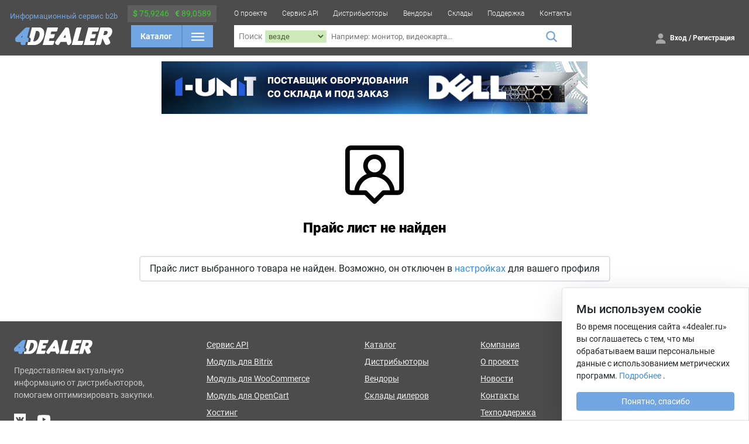

--- FILE ---
content_type: text/html; charset=UTF-8
request_url: https://4dealer.ru/item/legrand_080259_support_3m_mosaic-4801136.html
body_size: 6399
content:
<!DOCTYPE html>
<html lang="ru">

<body>

<head>
    <meta charset="utf-8"/>
    <meta name="viewport" content="width=device-width, min-width=1024"/>

    <link rel="shortcut icon" href="/src/favicon/favicon.ico"/>
    <link rel="stylesheet" href="/src/css/style.bundle.css?v=2.1.3"/>

    <meta name="description" content="Прайс лист не найден"/>
    <meta name="keywords" content="Прайс лист не найден, 4Dealer, Сервис для бизнеса, дистрибьюторы, прайсы, товары, предложения, характеристики товаров, сравнение цен, изображения товаров"/>

    <title>Прайс лист не найден</title>


    <!--[if IE]>
    <script>
        document.createElement('header');
        document.createElement('nav');
        document.createElement('menu');
        document.createElement('section');
        document.createElement('time');
        document.createElement('article');
        document.createElement('aside');
        document.createElement('footer');
    </script>
    <![endif]-->
    		<script async src="https://www.googletagmanager.com/gtag/js?id=G-9N0QS8489N"></script>
        <script type="text/javascript">

            var _gaq = _gaq || [];
            _gaq.push([ '_setAccount', 'UA-38030731-1' ]);
            _gaq.push([ '_setCustomVar', 1, 'userType', 'Не авторизован', 1 ]);
            _gaq.push([ '_setCustomVar', 2, 'userN', 'Не авторизован', 1 ]);
            _gaq.push([ '_trackPageview' ]);

            (function () {
                var ga = document.createElement('script');
                ga.type = 'text/javascript';
                ga.async = true;
                ga.src = ('https:' === document.location.protocol ? 'https://ssl' : 'http://www') + '.google-analytics.com/ga.js';
                var s = document.getElementsByTagName('script')[0];
                s.parentNode.insertBefore(ga, s);
            })();
			
			
			window.dataLayer = window.dataLayer || [];
			function gtag(){dataLayer.push(arguments);}
			gtag('js', new Date());
			gtag('config', 'G-9N0QS8489N');
        </script>
        <script src='https://www.google.com/recaptcha/api.js'></script>
</head>

<script>
    // Поддержка css переменных в IE
    window.MSInputMethodContext &&
    document.documentMode &&
    document.write('<script src="https://cdn.jsdelivr.net/gh/nuxodin/ie11CustomProperties@4.1.0/ie11CustomProperties.min.js"><\x2fscript>');
</script>
<div class="ie-message">
    <div class="content content-p2 d-flex">
        <div class="ie-message__icon mr-5">
            <img src="/src/img/icons/error-circle.svg" width="70" height="70"/>
        </div>
        <div class="ie-message__text">
            <h5>Ваш браузер устарел, возможны проблемы в работе с сайтом</h5>
            <span>
                Компания Microsoft прекратила поддержку браузера Internet Explorer.<br>
                В связи с этим
                <b>мы не можем гарантировать корректную работу нашего портала</b>
                .<br>
                Настоятельно рекомендуем перейти на более современный и безопасный
                браузер.
            </span>
        </div>
    </div>
</div>

<header class="header d-flex">
    <div class="header__wrapper content-viewport">

        <div class="header__logo header-z-2 d-flex flex-column align-items-center justify-content-center">
            <span class="header__logo-title stickied-hide">Информационный сервис b2b</span>
            <a href="/">
                <img class="header__logo-image" src="/src/img/icons/4dealer-logo-white-svg.svg">
            </a>
        </div>

        <div class="header__catalog d-flex flex-column align-items-center">
            <div class="header__catalog-currency stickied-hide p-1 d-flex align-items-center justify-content-around pointer"
                 data-toggler-tooltip="menu-select" data-toggler-fadein="true">

                <span class="exchange">
                    <b>$</b>
                    75,9246                </span>
                <span class="exchange">
                    <b>€</b>
                    89,0589                </span>

                <div class="content__menu-select flex-row header-menu-select menu-select w-fit-content py-1 cursor-text"
                     style="top: 30px; left: 0;" data-toggler-tooltip-ignore="">
                    
<div class="exchange-day">
    <span class="exchange-date">Сегодня 25.01.2026</span>
    <div class="exchange-row">
        <span class="fw-bold">$ USD 75,9246</span>
        <!--        <span class="text-red">--><!--</span>-->
    </div>
    <div class="exchange-row">
        <span class="fw-bold">€ EUR 89,0589</span>
        <!--        <span class="text-green">--><!--</span>-->
    </div>
</div>

<div class="exchange-delimiter">
    <img src="/src/img/icons/angle-right-yellow.svg">
</div>

<div class="exchange-day">
    <span class="exchange-date">Завтра 26.01.2026</span>
    <div class="exchange-row">
        <span class="fw-bold">
            $ USD --        </span>
        <!--        <span class="text-red">-->
        <!--            -->        <!--        </span>-->
    </div>
    <div class="exchange-row">
        <span class="fw-bold">
            € EUR --        </span>
        <!--        <span class="text-green">-->
        <!--            -->        <!--        </span>-->
    </div>
</div>                </div>

            </div>

            <div class="header__catalog-catalog px-2 d-flex align-items-center justify-content-between">
                <a class="catalog-btn-txt" href="/catalog">Каталог</a>
                <span class="delimiter"></span>
                <button id="catalog-header">
                    <img class="burger" src="/src/img/icons/burger-menu.svg">
                    <img class="close invert" height="16" width="16" src="/src/img/icons/close-thin.svg">
                </button>

                <div class="header__catalog-wrapper">
                    <!-- Тут будет отрисовываться меню -->
                </div>
            </div>

        </div>

        <div class="header__content header-z-2 d-flex flex-column">

            <div class="header__menu stickied-hide d-flex">
                <a href="/about" class="header__menu-item d-flex">О проекте</a>
                <a href="/api" class="header__menu-item d-flex">Сервис API</a>
                <a href="/distrib" class="header__menu-item d-flex">Дистрибьюторы</a>
                <a href="/vendors" class="header__menu-item d-flex">Вендоры</a>
                <a href="/user_stock" class="header__menu-item d-flex">Склады</a>
                <a href="/support" class="header__menu-item d-flex">Поддержка</a>
                <a href="/contact" class="header__menu-item d-flex">Контакты</a>
                <!--a href="/affiliate" class="header__menu-item d-flex">Партнерам</a-->
            </div>

            <div class="header__search d-flex">
                <form action="/search" class="header__search-wrapper w-100 d-flex align-items-center">
                    <span class="header__search-text px-1 d-flex align-items-center">Поиск</span>
                    <div class="header__search-filter search-filter d-flex">
                        <select class="header__filter-select" name="filter_field">
                            <option value="-" selected>
                                везде
                            </option>
                            <option value="name" >
                                по названию
                            </option>
                            <option value="part_no" >
                                по артикулу
                            </option>
                        </select>
                    </div>
                    <input class="header__filter-input" name="q" placeholder="Например: монитор, видеокарта..."
                           value="">
                    <button class="header__filter-magnifier">
                        <img src="/src/img/icons/magnifier.svg">
                    </button>
                </form>
            </div>

        </div>

        <div class="header__info header-z-2 d-flex flex-column px-4">
            <div class="header__info-contacts d-flex justify-content-end stickied-hide">
                &nbsp;            </div>

            <div class="header__info-account d-flex align-items-center justify-content-end">

                <div class="header__catalog-currency stickied-show stickied-hide p-1 d-flex align-items-center justify-content-around pointer"
                     data-toggler-tooltip="menu-select">

                    <span class="exchange">
                        <b>$</b>
                        75,9246                    </span>
                    <span class="exchange">
                        <b>€</b>
                        89,0589                    </span>

                    <div class="content__menu-select flex-row header-menu-select menu-select w-fit-content py-1 cursor-text"
                         style="top: 30px; left: 0;" data-toggler-tooltip-ignore="">
                        
<div class="exchange-day">
    <span class="exchange-date">Сегодня 25.01.2026</span>
    <div class="exchange-row">
        <span class="fw-bold">$ USD 75,9246</span>
        <!--        <span class="text-red">--><!--</span>-->
    </div>
    <div class="exchange-row">
        <span class="fw-bold">€ EUR 89,0589</span>
        <!--        <span class="text-green">--><!--</span>-->
    </div>
</div>

<div class="exchange-delimiter">
    <img src="/src/img/icons/angle-right-yellow.svg">
</div>

<div class="exchange-day">
    <span class="exchange-date">Завтра 26.01.2026</span>
    <div class="exchange-row">
        <span class="fw-bold">
            $ USD --        </span>
        <!--        <span class="text-red">-->
        <!--            -->        <!--        </span>-->
    </div>
    <div class="exchange-row">
        <span class="fw-bold">
            € EUR --        </span>
        <!--        <span class="text-green">-->
        <!--            -->        <!--        </span>-->
    </div>
</div>                    </div>

                </div>

                
                    <div class="header__info-button d-flex align-items-center">
                        <a href="/auth/login" class="text-white">
                            <span class="header__info-button-icon">
                                <img src="/src/img/icons/person-sharp.svg">
                            </span>
                        </a>
                        <span class="header__info-button-text">
                            <a href="/auth/login" class="text-white">Вход</a>
                            /
                            <a href="/auth/register" class="text-white">Регистрация</a>
                        </span>
                    </div>

                

            </div>
        </div>

    </div>
</header>

<section class="media-print content content-p2 h-auto">
    <div class="common-page__notice success my-0 border border-2" style="width: 28cm;">
        <div class="common-page__notice-icon my-auto mr-2">
            <img src="/src/img/icons/4dealer-logo-svg.svg" style="height: 20px; width: auto">
        </div>
        <div class="d-flex flex-column align-content-around my-auto">
            <span class="common-page__notice-text mb-2">
                Отсканируйте QR код, чтобы открыть страницу
            </span>
            <span class="common-page__notice-text mb-0">
                Или перейдите по ссылке:<br>
                <span class="fw-normal fs-12">https://4dealer.ru/item/legrand_080259_support_3m_mosaic-4801136.html</span>
            </span>
        </div>
        <div class="common-page__notice-icon my-auto" style="margin-left: auto">
            <img src="/optimize_images/qrcode/https%3A%2F%2F4dealer.ru%2Fitem%2Flegrand_080259_support_3m_mosaic-4801136.html"
                 style="width: 120px ;height: 120px">
        </div>
    </div>
</section>

<div class="top-b-block"><a href="https://1-unit.ru" target="_blank"><img src="/static/a/unit_2410.jpg"></a></div>
<section class="content common-page content-page content-p2">


    <div class="common-page__content d-flex flex-column vh-50 align-items-center justify-content-center">

        <img src="/src/img/icons/user-message.svg" height="100" class="opacity-70 mt-5">

        <div class="content__header">
            <div class="content__header-title">
                <h2 class="content__title-main">Прайс лист не найден</h2>
            </div>
        </div>

                    <div class="common-page__content-container d-block">
                <span class="d-flex rounded-3 border border-2 px-3 py-2 mt-3">
                    Прайс лист выбранного товара не найден. Возможно, он отключен в <a href="/auth/price_settings">настройках</a> для вашего профиля                </span>
            </div>
        

            </div>
</section><footer class="footer-wrapper">
    <div class="footer__content content-viewport w-100 d-flex justify-content-between px-4">
        <div class="footer__content-col">
            <img src="/src/img/icons/4dealer-logo-white-svg.svg" width="134">
            <span class="footer__content-text">
                Предоставляем актуальную<br>информацию от дистрибьюторов,<br>помогаем оптимизировать закупки.
            </span>
            <div class="footer_social d-flex align-items-center">
                <!--a href="" target="_blank">
                    <img src="/src/img/icons/facebook.svg">
                </a-->
                <!--a href="">
                    <img src="/src/img/icons/twitter.svg">
                </a-->
                <a href="https://vk.com/4dealer" target="_blank" class="ml-0">
                    <img src="/src/img/icons/vk.svg">
                </a>
                <a href="https://www.youtube.com/channel/UC692e9-v7Z2hg5LRMm4H1uQ" target="_blank">
                    <img src="/src/img/icons/youtube.svg" width="22" height="22">
                </a>
            </div>
        </div>
        <div class="footer__content-col">
            <a href="/api" class="footer__content-link">Сервис API</a>
            <a href="/api_bitrix" class="footer__content-link">Модуль для Bitrix</a>
            <a href="/api_wp" class="footer__content-link">Модуль для WooCommerce</a>
            <a href="/api_opencart" class="footer__content-link">Модуль для OpenCart</a>
            <a href="/hosting" class="footer__content-link">Хостинг</a>
            <a href="/setup" class="footer__content-link">Базовая настройка модуля</a>
        </div>
        <div class="footer__content-col">
            <a href="/catalog" class="footer__content-link">Каталог</a>
            <a href="/distrib" class="footer__content-link">Дистрибьюторы</a>
            <a href="/vendors" class="footer__content-link">Вендоры</a>
            <a href="/user_stock" class="footer__content-link">Склады дилеров</a>
            <!--a href="/affiliate" class="footer__content-link">Партнерская программа</a-->
        </div>
        <div class="footer__content-col">
            <a href="/company" class="footer__content-link">Компания</a>
            <a href="/about" class="footer__content-link">О проекте</a>
            <a href="/news" class="footer__content-link">Новости</a>
            <a href="/contact" class="footer__content-link">Контакты</a>
            <a href="/support" class="footer__content-link">Техподдержка</a>
            <a href="/faq" class="footer__content-link">FAQ</a>
        </div>
        <div class="footer__content-col footer__content-contact">
                        <a href="mailto:info@4dealer.ru" class="footer__content-link">info@4dealer.ru</a>
            <span class="footer__content-link text-no-decoration cursor-normal">Калининград, ул. Комсомольская, дом 61, офис 4
            </span>
        </div>
    </div>
    <div class="w-100 footer__bottom">
        <div class="content-viewport w-100 h-100 d-flex align-items-center px-4 justify-content-between">
            <div class="footer__content-col">
                <span class="footer__bottom-text">© 2012-2026 4Dealer. Все права защищены.</span>
            </div>

            <div class="footer__content-col flex-row">
                <a class="footer__bottom-link text-white" href="/terms_of_use">Пользовательское соглашение</a>
                <a class="footer__bottom-link text-white mx-3" href="privacy_policy">Положение о конфиденциальности</a>
            </div>
            <div class="footer__content-col">
                <div class="footer__bottom-support-btn pointer">
                    <div class="d-flex">
                        <img class="footer__bottom-support-btn-img-speech" src="/src/img/icons/speech-bubble.svg">
                        <img class="footer__bottom-support-btn-img-arrow" src="/src/img/icons/arrow-down-white.svg">
                    </div>

                    <span>Форма обратной связи</span>

                    <div class="support-form cursor-normal">

                        <div class="support-form__buttons">
                            <button class="d-flex flex-grow-1 btn btn-wet-asphalt" data-collapser="support-footer-form"
                                    data-target-id="question" data-toggler-toggle-class="btn-wet-asphalt"
                                    data-toggler-rm-class="btn-outline">
                                Обратная связь
                            </button>
                            <a href="/support/create" class="d-flex flex-grow-1 btn btn-outline">
                                Техподдержка
                            </a>
                        </div>

                        <p class="my-2 text-black-50 fs-12">Все поля обязательны</p>

                        <form method="post" action="/contact" data-form-post
                              data-callback="alert('Успешно отправлено, в ближайшее время мы свяжемся с вами'); location.reload()"
                              data-collapse-wrapper="support-footer-form" data-collapse-active="question">
                            <div class="d-flex flex-column" data-collapse-item="question">
                                <input type="text" placeholder="Ваше имя" size="45" class="my-2 border-0"
                                       id="input-name" name="name" required>
                                <input type="email" size="45" class="my-2 border-0" id="input-email" name="email"
                                       placeholder="Email" required>
                                <input type="text" size="45" class="my-2 border-0" id="input-subject" name="subject"
                                       placeholder="Тема" required>
                                <textarea class="my-2 border-0" placeholder="Сообщение" rows="7" required></textarea>

                                <div class="my-2">
                                    <button class="btn-md btn-extra-blue">Отправить</button>
                                </div>
                            </div>
                        </form>

                    </div>

                </div>
            </div>
        </div>
    </div>

    <div class="footer__scroll-top">
        <img src="/src/img/icons/arrow-scroll-top.svg">
    </div>

    <div id="support-notifications"></div>

</footer>

    <div class="col-md-3 col-sm-12 position-fixed bottom-0 cookie-fixed shadow-lg bg-white border border-1">
        <div class="p-4 pb-4 bg-custom">
            <div class="row">
                <div class="col-10">
                    <h5>Мы используем сookie</h5>
                </div>
                <div class="col-2 text-center">
                    <i class="fas fa-times"></i>
                </div>
            </div>
            <p class="fs-14 mb-5">
                Во время посещения сайта «4dealer.ru» вы соглашаетесь с тем, что мы обрабатываем ваши персональные
                данные с
                использованием метрических программ.
                <a href="/privacy_policy" target="_blank">Подробнее</a>
                .
            </p>
            <button type="button" class="btn btn-primary text-white w-100"
                    onclick="window.setCookie('cookie_agree', true, { expires: 86400 * 365 * 10 }); location.reload()">
                Понятно,
                спасибо
            </button>
        </div>
    </div>

<script src="https://cdn.jsdelivr.net/npm/bootstrap@5.0.2/dist/js/bootstrap.bundle.min.js"
        integrity="sha384-MrcW6ZMFYlzcLA8Nl+NtUVF0sA7MsXsP1UyJoMp4YLEuNSfAP+JcXn/tWtIaxVXM"
        crossorigin="anonymous"></script>
<script src="/src/js/bundle.js?v=2.1.3"></script>

<script>
    function msieversion() {
        var ua = window.navigator.userAgent;
        var msie = ua.indexOf('MSIE ');

        if (msie > 0 || !!navigator.userAgent.match(/Trident.*rv\:11\./)) {
            return true;
        }

        return false;
    }

    if (msieversion()) {
        document.body.classList.add('IE');
    }
</script>
    <!--LiveInternet counter--><script type="text/javascript"><!--
    new Image().src = "//counter.yadro.ru/hit?r"+
    escape(document.referrer)+((typeof(screen)=="undefined")?"":
    ";s"+screen.width+"*"+screen.height+"*"+(screen.colorDepth?
    screen.colorDepth:screen.pixelDepth))+";u"+escape(document.URL)+
    ";"+Math.random();//--></script><!--/LiveInternet-->
	
    <!-- Yandex.Metrika counter -->
    <script type="text/javascript" >
            (function (d, w, c) {
                    (w[c] = w[c] || []).push(function() {
                            try {
                                    w.yaCounter47663704 = new Ya.Metrika({
                                            id:47663704,
                                            clickmap:true,
                                            trackLinks:true,
                                            accurateTrackBounce:true
                                    });
                            } catch(e) { }
                    });

                    var n = d.getElementsByTagName("script")[0],
                            s = d.createElement("script"),
                            f = function () { n.parentNode.insertBefore(s, n); };
                    s.type = "text/javascript";
                    s.async = true;
                    s.src = "https://mc.yandex.ru/metrika/watch.js";

                    if (w.opera == "[object Opera]") {
                            d.addEventListener("DOMContentLoaded", f, false);
                    } else { f(); }
            })(document, window, "yandex_metrika_callbacks");
    </script>
    <noscript><div><img src="https://mc.yandex.ru/watch/47663704" style="position:absolute; left:-9999px;" alt="" /></div></noscript>
    <!-- /Yandex.Metrika counter -->
</body>

</html>

--- FILE ---
content_type: image/svg+xml
request_url: https://4dealer.ru/src/img/icons/person-sharp.svg
body_size: 770
content:
<svg width="23" height="23" viewBox="0 0 23 23" fill="none" xmlns="http://www.w3.org/2000/svg">
    <path d="M11.5 11.5C12.4951 11.5 13.4678 11.2049 14.2952 10.6521C15.1226 10.0992 15.7675 9.31348 16.1483 8.39413C16.5291 7.47479 16.6287 6.46317 16.4346 5.48721C16.2404 4.51124 15.7613 3.61476 15.0576 2.91112C14.354 2.20749 13.4575 1.72831 12.4815 1.53418C11.5056 1.34004 10.494 1.43968 9.57462 1.82048C8.65528 2.20129 7.86951 2.84616 7.31667 3.67354C6.76383 4.50093 6.46875 5.47367 6.46875 6.46876C6.46875 7.80313 6.99883 9.08285 7.94237 10.0264C8.88591 10.9699 10.1656 11.5 11.5 11.5ZM11.5 12.9375C8.38152 12.9375 2.15625 14.8638 2.15625 18.6875V21.5625H20.8438V18.6875C20.8438 14.8638 14.6185 12.9375 11.5 12.9375Z"
          fill="white" fill-opacity="0.5"/>
</svg>


--- FILE ---
content_type: image/svg+xml
request_url: https://4dealer.ru/src/img/icons/4dealer-logo-svg.svg
body_size: 4545
content:
<?xml version="1.0" encoding="UTF-8" standalone="no"?>
<svg
        xmlns:dc="http://purl.org/dc/elements/1.1/"
        xmlns:cc="http://creativecommons.org/ns#"
        xmlns:rdf="http://www.w3.org/1999/02/22-rdf-syntax-ns#"
        xmlns="http://www.w3.org/2000/svg"
        viewBox="0 0 321.33334 58.666668"
        height="58.666668"
        width="321.33334"
        xml:space="preserve"
        id="svg2"
        version="1.1"><metadata
     id="metadata8"><rdf:RDF><cc:Work
         rdf:about=""><dc:format>image/svg+xml</dc:format><dc:type
        rdf:resource="http://purl.org/dc/dcmitype/StillImage"/></cc:Work></rdf:RDF></metadata>
    <defs
            id="defs6"/>
    <g
            transform="matrix(1.3333333,0,0,-1.3333333,0,58.666667)"
            id="g10"><g
       transform="scale(0.1)"
       id="g12"><path
         id="path14"
         style="fill:#72a6e2;fill-opacity:1;fill-rule:evenodd;stroke:none"
         d="m 241.43,413.852 c 6.629,7.75 29.847,22.718 49.035,24.281 l 77.031,-0.09 -63.062,-241.691 c 37.308,-12.938 37.312,-37.5 36,-40.5 L 324.68,83.1016 h -52.5 L 255.004,9.90625 c -25.75,0 -51.516,0.02734 -77.266,0.02734 C 164.77,10.0859 140.863,23.5039 142.43,57.6016 l 4.5,24 c -29.75,0.25 -59.5003,0.5 -89.2503,0.75 -14.6563,-0.625 -43.5625,9.25 -46.5,35.2504 -0.6016,8.586 -1.20314,17.175 -1.8047,25.761 -2.89062,42.867 11.4688,49.735 26.2031,66.727 68.6169,67.922 137.2349,135.844 205.8519,203.762 z m -60.727,-218.743 -35.625,-0.562 44.625,44.625 z" /><path
            id="path16"
            style="fill:#4c4c4c;fill-opacity:1;fill-rule:evenodd;stroke:none"
            d="m 392.035,142.977 c 2.094,15.589 3.813,36.437 -35.625,52.5 21,80 42.922,162.238 63.926,242.234 65.5,-0.246 131.199,0.266 196.699,0.016 C 823.805,400.637 705.703,21.2617 498.418,9.86719 L 309.301,9.80469 324.68,83.1016 376.285,82.9766 Z M 453.82,99.2578 522.445,352.762 h 34.5 C 675.078,340.676 587.523,75.1484 453.82,99.2578"/><path
            id="path18"
            style="fill:#4c4c4c;fill-opacity:1;fill-rule:evenodd;stroke:none"
            d="M 915.875,9.67969 686.52,9.91797 800.5,437.813 l 263.63,-0.106 -17.29,-70.605 c -3.87,-14.625 -13.38,-29.25 -39.75,-29.25 H 899.844 l -16.5,-63.75 106.5,0.75 -17.25,-62.25 c -4.188,-13.063 -8.375,-35.122 -41.25,-37.5 h -73.5 l -18,-64.5 h 137.25 c -5.5,-20.5004 -11,-41.0004 -16.5,-61.5004 C 956.156,30.9141 946.75,8.36719 915.875,9.67969"/><path
            id="path20"
            style="fill:#4c4c4c;fill-opacity:1;fill-rule:evenodd;stroke:none"
            d="m 1928.8,10.1289 h -229.5 l 113.83,427.5941 263.64,0.007 -17.47,-71.351 c -3.87,-14.625 -13.37,-29.25 -39.75,-29.25 H 1912.3 l -16.5,-63.75 106.5,0.75 -17.24,-62.25 c -4.19,-13.063 -8.38,-35.121 -41.26,-37.5 h -73.5 l -18,-64.5 h 137.25 c -5.5,-20.5001 -11,-41.0001 -16.5,-61.5001 -4.43,-18.1875 -13.37,-39.56249 -44.25,-38.25"/><path
            id="path22"
            style="fill:#4c4c4c;fill-opacity:1;fill-rule:evenodd;stroke:none"
            d="m 994.84,54.7266 c -2.246,11 -1.301,22.5625 3.394,34.125 L 1249.37,437.898 c 17,0 29.9,-0.085 46.9,-0.085 25.81,-0.122 39.71,-28.024 40.21,-31.711 l 57.75,-306 c 0,-6.5004 0.01,-13.0004 0.01,-19.5004 -2.38,-12.5625 -21.63,-44.2539 -35.26,-58.5 -7.93,-9.5625 -40.62,-23.062538 -60.75,0 -7,7.625 -16.25,33.0625 -18.37,62.25 h -150 c -12.51,-19.5 -25.02,-39 -37.52,-58.5 -4.31,-6 -15.44,-15.2149 -23.32,-15.96097 -6.75,0 -13.09,-0.00391 -19.84,-0.00391 -9.25,-0.125 -42.84,16.46098 -54.34,44.83988 z m 263.64,132.0074 -62.07,0.375 47.25,75.938 z"/><path
            id="path24"
            style="fill:#4c4c4c;fill-opacity:1;fill-rule:evenodd;stroke:none"
            d="M 1641.1,9.98047 1402.8,9.80469 1506.54,395.434 c 4.08,14.183 9.93,38 39.37,42.375 h 97.88 l -89.63,-328.879 137.62,0.004 c -5.37,-21.5004 -10.75,-43.0004 -16.12,-64.5043 -3.82,-16.125 -14.62,-34.63673 -34.56,-34.44923"/><path
            id="path26"
            style="fill:#4c4c4c;fill-opacity:1;fill-rule:evenodd;stroke:none"
            d="m 2087.3,9.94141 -93.91,-0.04297 115.4,427.82456 209.64,-0.02 c 83.76,-9.125 83.13,-76.375 84.75,-84.75 2.25,-59.125 -29.25,-129.5 -97.88,-162.75 16.99,-36.183 37.56,-72.648 47.06,-110.2889 2.79,-11.0469 2.52,-16.6875 -2.07,-26.3125 -8.97,-18.7696 -40.09,-29.7774 -70.09,-40.7813 -17.13,-4.06249 -43.07,-1.375 -57.01,26.625 l -61.12,133.4997 c -10.75,-40.5 -21.5,-80.9997 -32.25,-121.4997 -5.33,-16.625 -13.83,-41.375 -42.52,-41.50389 z m 139.59,243.60559 -43.5,0.187 26.63,98.254 54.94,0.188 c 46.11,-14.863 26.07,-92.356 -38.07,-98.629"/></g></g></svg>

--- FILE ---
content_type: image/svg+xml
request_url: https://4dealer.ru/src/img/icons/user-message.svg
body_size: 1383
content:
<svg height="512pt" viewBox="0 0 512 512" width="512pt" xmlns="http://www.w3.org/2000/svg">
    <path d="m462 0h-412c-27.570312 0-50 22.429688-50 50v333.332031c0 27.570313 22.429688 50 50 50h119.050781l72.808594 72.8125c7.804687 7.804688 20.472656 7.804688 28.28125 0l72.808594-72.8125h119.050781c27.570312 0 50-22.429687 50-50v-333.332031c0-27.570312-22.429688-50-50-50zm-127.332031 393.332031c-5.304688 0-10.394531 2.109375-14.144531 5.859375l-64.523438 64.523438-64.523438-64.523438c-3.75-3.75-8.839843-5.855468-14.140624-5.855468h-57.207032c9.710938-66.28125 66.9375-117.335938 135.871094-117.335938s126.160156 51.054688 135.875 117.335938h-57.207031zm-137.335938-216c0-32.347656 26.320313-58.664062 58.667969-58.664062s58.667969 26.316406 58.667969 58.664062c0 32.351563-26.320313 58.667969-58.667969 58.667969s-58.667969-26.316406-58.667969-58.667969zm274.667969 206c0 5.515625-4.484375 10-10 10h-29.800781c-7.355469-65.234375-50.242188-119.859375-108.800781-144.011719 19.230468-18.015624 31.265624-43.621093 31.265624-71.988281 0-54.402343-44.261718-98.664062-98.664062-98.664062-54.40625 0-98.667969 44.261719-98.667969 98.664062 0 28.367188 12.035157 53.972657 31.265625 71.988281-58.554687 24.152344-101.441406 78.777344-108.796875 144.011719h-29.800781c-5.515625 0-10-4.484375-10-10v-333.332031c0-5.515625 4.484375-10 10-10h412c5.515625 0 10 4.484375 10 10zm0 0"/>
</svg>